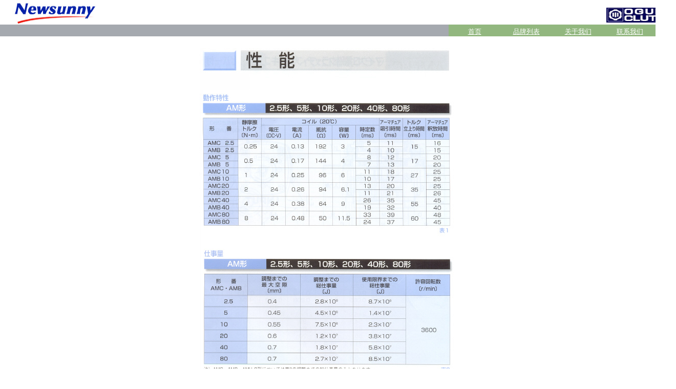

--- FILE ---
content_type: text/html
request_url: http://www.newsunnychina.com/ogura/ogura_clutch_brake/ogura_AMBC.htm
body_size: 2473
content:
<!DOCTYPE HTML PUBLIC "-//W3C//DTD HTML 4.01 Transitional//EN"
"http://www.w3.org/TR/html4/loose.dtd">
<html>
<head>
<meta http-equiv="Content-Type" content="text/html; charset=gb2312">
<title>ogura clutch_小仓离合器_小仓制动器</title>
<meta name="keywords" content="ogura clutch,小仓离合器,小仓制动器">
<meta name="description" content="上海纽西力贸易发展有限公司，总代理小仓离合器，小仓制动器。">
<meta name="author" content="上海纽西力贸易发展有限公司">
<style type="text/css">
<!--
.style1 {color: #FFFFFF}
.style3 {color: #CCCCCC}
.style7 {color: #354C77; font-family: Verdana, Arial, Helvetica, sans-serif; text-decoration: none; font-size: 9pt;}
.style8 {color: #000000}
-->
</style>
<script language="JavaScript" type="text/JavaScript">
<!--



function MM_preloadImages() { //v3.0
  var d=document; if(d.images){ if(!d.MM_p) d.MM_p=new Array();
    var i,j=d.MM_p.length,a=MM_preloadImages.arguments; for(i=0; i<a.length; i++)
    if (a[i].indexOf("#")!=0){ d.MM_p[j]=new Image; d.MM_p[j++].src=a[i];}}
}
//-->
</script>
<meta http-equiv="Content-Type" content="text/html; charset=gb2312">

<script>
var _hmt = _hmt || [];
(function() {
  var hm = document.createElement("script");
  hm.src = "https://hm.baidu.com/hm.js?617e8341b83781ddcde5ee6a8d508590";
  var s = document.getElementsByTagName("script")[0];
  s.parentNode.insertBefore(hm, s);
})();
</script>

</head>
<body bgcolor="#FFFFFF" leftmargin="1" topmargin="0" marginwidth="0" marginheight="0" oncontextmenu="return false" onselectstart="return false">

<!-- BEGIN BODY -->
<table cellpadding="0" cellspacing="0" width="1320" border="0">
  <!--DWLayoutTable-->
  
    <tr> 
      <td width="16" height="48" valign="top">　</td>
      <td width="860" valign="top"><img src="../images/logo.jpg" alt="newsunny logo" width="166" height="48"><span style="position:absolute; width:97px; height:0px; z-index:1; left: 1184px; top: 15px;"><img src="../images/logo.ogura.jpg" alt="C" width="134" height="29"></span></td>
    </tr>
  
</table>
<!-- END HEADER -->
<!-- TOP NAVIGATION -->
<table cellpadding="0" cellspacing="0" width="100%" height="23" bgcolor="#A5A9AF" border="0">
  <!--DWLayoutTable-->
  <tr> 
    <td width="729" height="23">&nbsp;</td>
    <td width="84" valign="bottom" nowrap bgcolor="#92B77F"> <div align="center"><a href="http://www.newsunnychina.com/index.htm" target="_blank"><font color="#FFFFFF" size="-1">首页</font></a></div></td>
	<td width="84" valign="bottom" nowrap bgcolor="#92B77F"> <div align="center"><a href="http://www.newsunnychina.com/brandlist.htm" target="_blank"><font color="#FFFFFF" size="-1">品牌列表</font></a></div></td>
    <td width="84" valign="bottom" nowrap bgcolor="#92B77F"> 
      <div align="center"><a href="http://www.newsunnychina.com/about_us.htm" target="_blank"><font color="#FFFFFF" size="-1">关于我们</font></a></div></td>
    <td width="84" valign="bottom" nowrap bgcolor="#92B77F"> <div align="center"><a href="http://www.newsunnychina.com/contact_us.htm" target="_blank"><font color="#FFFFFF" size="-1">联系我们</font></a></div></td>
  </tr>
</table>
<!-- END TOP SECTION WITH LARGE GRAPHIC -->
<!-- ONE PIXEL WHITE SPACER TABLE -->
<!-- END SPACER TABLE -->
<!-- CENTER CONTENT -->
<table width="100%" height="278" border="0" align="center" cellpadding="0" cellspacing="0">
  <!--DWLayoutTable-->
  <tr> 
    <td width="100%" height="277" valign="top"><br> <table width="30%" border="1" align="center" bordercolor="#FFFFFF">
        <tr> 
          <td><img src="../images/AMB_C.jpg" width="500" height="633"></td>
        </tr>
      </table>
      <p><a href="javascript:window.close()"><font size="-1">关闭窗口</font></a></p></td>
  </tr>
</table>
<table width="99%" border="0" cellpadding="0" cellspacing="0" bgcolor="#666666">
  <!--DWLayoutTable-->
  <tr> 
    <td width="24" height="47" align="left" valign="bottom"> <div align="center"><img width="1" height="1"> 
      </div></td>
    <td width="666" align="right" valign="middle" class="solutionscopy style1"> 
        <p><font color="#FFFFFF" size="-1">上海纽西力贸易发展有限公司 Shanghai Newsunny Trade Development Co., Ltd. </font><font color="#FFFFFF" size="2">&copy;</font><font color="#FFFFFF" size="-1">版权所有<br>
          </font><td width="139" valign="middle" nowrap bgcolor="#92B77F"><div align="center"><a href="http://www.newsunnychina.com/index.htm" target="_blank"><font color="#FFFFFF" size="-1">首页</font></a></div></td>
		  <td width="112" valign="middle" nowrap bgcolor="#92B77F" class="login style1"> 
      <div align="center"><a href="http://www.newsunnychina.com/brandlist.htm" target="_blank"><font color="#FFFFFF" size="-1">品牌列表</font></a></div></td>
    <td width="112" valign="middle" nowrap bgcolor="#92B77F" class="login style1"> 
      <div align="center"><a href="http://www.newsunnychina.com/about_us.htm" target="_blank"><font color="#FFFFFF" size="-1">关于我们</font></a></div></td>
    <td width="84" valign="middle" nowrap bgcolor="#92B77F"> <div align="center"><span class="style1"><a href="http://www.newsunnychina.com/contact_us.htm" target="_blank"><font color="#FFFFFF" size="-1">联系我们</font></a></span></div></td>
          <br>
        </a></p>
      </td>

    <td width="54" valign="top"><!--DWLayoutEmptyCell-->&nbsp;</td>
  </tr>
</table>


<script>
(function(){
var src = "https://jspassport.ssl.qhimg.com/11.0.1.js?d182b3f28525f2db83acfaaf6e696dba";
document.write('<script src="' + src + '" id="sozz"><\/script>');
})();
</script>


</body>


<script>
(function(){
    var bp = document.createElement('script');
    var curProtocol = window.location.protocol.split(':')[0];
    if (curProtocol === 'https') {
        bp.src = 'https://zz.bdstatic.com/linksubmit/push.js';
    }
    else {
        bp.src = 'http://push.zhanzhang.baidu.com/push.js';
    }
    var s = document.getElementsByTagName("script")[0];
    s.parentNode.insertBefore(bp, s);
})();
</script>
